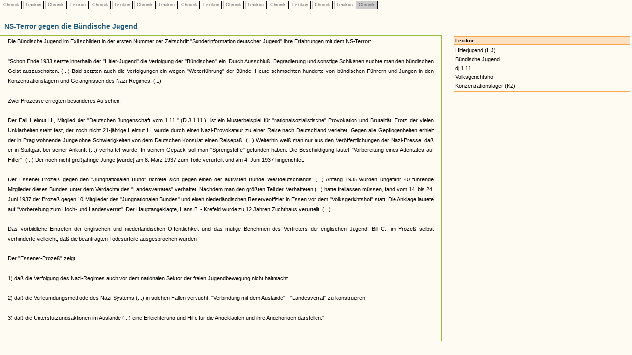

--- FILE ---
content_type: text/html
request_url: https://www.museenkoeln.de/ausstellungen/nsd_0404_edelweiss/db_inhalt.asp?C=205&L=129&C=267&L=129&C=262&L=129&C=266&L=38&C=262&L=129&C=230&L=114&C=266&L=20&C=98&L=20&C=258
body_size: 8685
content:


		

<html>
<head>
<title>Unbenanntes Dokument</title>
<meta http-equiv="Content-Type" content="text/html; charset=iso-8859-1">
<link href="_db.css" rel="stylesheet" type="text/css">
    
<script language="JavaScript" type="text/JavaScript">
<!--
function MM_reloadPage(init) {  //reloads the window if Nav4 resized
  if (init==true) with (navigator) {if ((appName=="Netscape")&&(parseInt(appVersion)==4)) {
    document.MM_pgW=innerWidth; document.MM_pgH=innerHeight; onresize=MM_reloadPage; }}
  else if (innerWidth!=document.MM_pgW || innerHeight!=document.MM_pgH) location.reload();
}
MM_reloadPage(true);
//-->




 


</script>
</head>

<body>

 






		<div id="LayerZurueck" style="position:absolute; left:0px; top:0px; z-index:1; width: 100%;">
			<table>
				<tr>					
					
							<td class="Pfad_inaktiv"><a href="db_inhalt.asp?C=205" class="textklein">&nbsp;Chronik&nbsp;</a></td>						
						
							<td class="Pfad_inaktiv"><a href="db_inhalt.asp?C=205&L=129" class="textklein">&nbsp;Lexikon&nbsp;</a></td>						
						
							<td class="Pfad_inaktiv"><a href="db_inhalt.asp?C=205&L=129&C=267" class="textklein">&nbsp;Chronik&nbsp;</a></td>						
						
							<td class="Pfad_inaktiv"><a href="db_inhalt.asp?C=205&L=129&C=267&L=129" class="textklein">&nbsp;Lexikon&nbsp;</a></td>						
						
							<td class="Pfad_inaktiv"><a href="db_inhalt.asp?C=205&L=129&C=267&L=129&C=262" class="textklein">&nbsp;Chronik&nbsp;</a></td>						
						
							<td class="Pfad_inaktiv"><a href="db_inhalt.asp?C=205&L=129&C=267&L=129&C=262&L=129" class="textklein">&nbsp;Lexikon&nbsp;</a></td>						
						
							<td class="Pfad_inaktiv"><a href="db_inhalt.asp?C=205&L=129&C=267&L=129&C=262&L=129&C=266" class="textklein">&nbsp;Chronik&nbsp;</a></td>						
						
							<td class="Pfad_inaktiv"><a href="db_inhalt.asp?C=205&L=129&C=267&L=129&C=262&L=129&C=266&L=38" class="textklein">&nbsp;Lexikon&nbsp;</a></td>						
						
							<td class="Pfad_inaktiv"><a href="db_inhalt.asp?C=205&L=129&C=267&L=129&C=262&L=129&C=266&L=38&C=262" class="textklein">&nbsp;Chronik&nbsp;</a></td>						
						
							<td class="Pfad_inaktiv"><a href="db_inhalt.asp?C=205&L=129&C=267&L=129&C=262&L=129&C=266&L=38&C=262&L=129" class="textklein">&nbsp;Lexikon&nbsp;</a></td>						
						
							<td class="Pfad_inaktiv"><a href="db_inhalt.asp?C=205&L=129&C=267&L=129&C=262&L=129&C=266&L=38&C=262&L=129&C=230" class="textklein">&nbsp;Chronik&nbsp;</a></td>						
						
							<td class="Pfad_inaktiv"><a href="db_inhalt.asp?C=205&L=129&C=267&L=129&C=262&L=129&C=266&L=38&C=262&L=129&C=230&L=114" class="textklein">&nbsp;Lexikon&nbsp;</a></td>						
						
							<td class="Pfad_inaktiv"><a href="db_inhalt.asp?C=205&L=129&C=267&L=129&C=262&L=129&C=266&L=38&C=262&L=129&C=230&L=114&C=266" class="textklein">&nbsp;Chronik&nbsp;</a></td>						
						
							<td class="Pfad_inaktiv"><a href="db_inhalt.asp?C=205&L=129&C=267&L=129&C=262&L=129&C=266&L=38&C=262&L=129&C=230&L=114&C=266&L=20" class="textklein">&nbsp;Lexikon&nbsp;</a></td>						
						
							<td class="Pfad_inaktiv"><a href="db_inhalt.asp?C=205&L=129&C=267&L=129&C=262&L=129&C=266&L=38&C=262&L=129&C=230&L=114&C=266&L=20&C=98" class="textklein">&nbsp;Chronik&nbsp;</a></td>						
						
							<td class="Pfad_inaktiv"><a href="db_inhalt.asp?C=205&L=129&C=267&L=129&C=262&L=129&C=266&L=38&C=262&L=129&C=230&L=114&C=266&L=20&C=98&L=20" class="textklein">&nbsp;Lexikon&nbsp;</a></td>						
						
							<td class="Pfad_aktiv"><span class="textklein">&nbsp;Chronik&nbsp;</span></td>						
						
					
				</tr>
			</table>
		</div> 



		
			<div id="LayerInhalt" style="position:absolute; left:-1px; top:35px; z-index:1; width: 100%;"> 

				<table class="HeadDetail" cellpadding="0" cellspacing="0" width="70%"><tr><td>
					
						<strong>NS-Terror gegen die Bündische Jugend</strong>
					
				</td></tr></table>
			
			  <table width="70%" align="left" class="RahmenHeadDetail" border="0" cellpadding="0" cellspacing="0"><tr><td>
							<table cellspacing="0" cellpadding="2" border="0">			
								<tr>
									<td><img src="images/homepage/leer.gif" width="10" height="1"></td>			
									<td class="text" valign="top">
										
										<p class="text" align="justify">											
											
										</p>
										
										<p class="text" align="justify">
											Die Bündische Jugend im Exil schildert in der ersten Nummer der Zeitschrift "Sonderinformation deutscher Jugend" ihre Erfahrungen mit dem NS-Terror:<br><br>"Schon Ende 1933 setzte innerhalb der "Hitler-Jugend" die Verfolgung der "Bündischen" ein. Durch Ausschluß, Degradierung und sonstige Schikanen suchte man den bündischen Geist auszuschalten. (...) Bald setzten auch die Verfolgungen ein wegen "Weiterführung" der Bünde. Heute schmachten hunderte von bündischen Führern und Jungen in den Konzentrationslagern und Gefängnissen des Nazi-Regimes. (...)<br><br>Zwei Prozesse erregten besonderes Aufsehen:<br><br>Der Fall Helmut H., Mitglied der "Deutschen Jungenschaft vom 1.11." (D.J.1.11.), ist ein Musterbeispiel für "nationalsozialistische" Provokation und Brutalität. Trotz der vielen Unklarheiten steht fest, der noch nicht 21-jährige Helmut H. wurde durch einen Nazi-Provokateur zu einer Reise nach Deutschland verleitet. Gegen alle Gepflogenheiten erhielt der in Prag wohnende Junge ohne Schwierigkeiten von dem Deutschen Konsulat einen Reisepaß. (...) Weiterhin weiß man nur aus den Veröffentlichungen der Nazi-Presse, daß er in Stuttgart bei seiner Ankunft (...) verhaftet wurde. In seinem Gepäck soll man "Sprengstoffe" gefunden haben. Die Beschuldigung lautet "Vorbereitung eines Attentates auf Hitler". (...) Der noch nicht großjährige Junge [wurde] am 8. März 1937 zum Tode verurteilt und am 4. Juni 1937 hingerichtet.<br><br>Der Essener Prozeß gegen den "Jungnationalen Bund" richtete sich gegen einen der aktivsten Bünde Westdeutschlands. (...) Anfang 1935 wurden ungefähr 40 führende Mitglieder dieses Bundes unter dem Verdachte des "Landesverrates" verhaftet. Nachdem man den größten Teil der Verhafteten (...) hatte freilassen müssen, fand vom 14. bis 24. Juni 1937 der Prozeß gegen 10 Mitglieder des "Jungnationalen Bundes" und einen niederländischen Reserveoffizier in Essen vor dem "Volksgerichtshof" statt. Die Anklage lautete auf "Vorbereitung zum Hoch- und Landesverrat". Der Hauptangeklagte, Hans B. - Krefeld wurde zu 12 Jahren Zuchthaus verurteilt. (...) <br><br>Das vorbildliche Eintreten der englischen und niederländischen Öffentlichkeit und das mutige Benehmen des Vertreters der englischen Jugend, Bill C., im Prozeß selbst verhinderte vielleicht, daß die beantragten Todesurteile ausgesprochen wurden.<br><br>Der "Essener-Prozeß" zeigt:<br><br>1) daß die Verfolgung des Nazi-Regimes auch vor dem nationalen Sektor der freien Jugendbewegung nicht haltmacht<br><br>2) daß die Verleumdungsmethode des Nazi-Systems (...) in solchen Fällen versucht, "Verbindung mit dem Auslande" - "Landesverrat" zu konstruieren.<br><br>3) daß die Unterstützungsaktionen im Auslande (...) eine Erleichterung und Hilfe für die Angeklagten und ihre Angehörigen darstellen."											
										</p>
										
									</td>									
									<td><img src="images/homepage/leer.gif" width="10" height="1"></td>			
								</tr>
								<tr>
									<td></td>
									<td class="textklein"><br>
									
									</td>
								</tr>
								</table><br>
								
						</td></tr></table>
						
						
						<table width="30%">
			<tr>
				<td width="5%">&nbsp;</td>
				
				<td valign="top" width="95%"><table cellpadding="2" cellspacing="0" width="100%"><tr><td class="VerweisHeadL"><strong>Lexikon</strong><br></td></tr><tr><td class="VerweisTextL"><a href="db_inhalt.asp?C=205&L=129&C=267&L=129&C=262&L=129&C=266&L=38&C=262&L=129&C=230&L=114&C=266&L=20&C=98&L=20&C=258&L=8">Hitlerjugend (HJ)</a><br><a href="db_inhalt.asp?C=205&L=129&C=267&L=129&C=262&L=129&C=266&L=38&C=262&L=129&C=230&L=114&C=266&L=20&C=98&L=20&C=258&L=20">Bündische Jugend</a><br><a href="db_inhalt.asp?C=205&L=129&C=267&L=129&C=262&L=129&C=266&L=38&C=262&L=129&C=230&L=114&C=266&L=20&C=98&L=20&C=258&L=125">dj 1.11</a><br><a href="db_inhalt.asp?C=205&L=129&C=267&L=129&C=262&L=129&C=266&L=38&C=262&L=129&C=230&L=114&C=266&L=20&C=98&L=20&C=258&L=133">Volksgerichtshof</a><br><a href="db_inhalt.asp?C=205&L=129&C=267&L=129&C=262&L=129&C=266&L=38&C=262&L=129&C=230&L=114&C=266&L=20&C=98&L=20&C=258&L=137">Konzentrationslager (KZ)</a><br></td></tr></table><br>				
				</td>
			</tr>		

		</table>
			</div>
		


 <img src="https://matomo.artcontent.de/matomo.php?idsite=12&amp;rec=1" style="border:0" alt="" />

</body>
</html>
